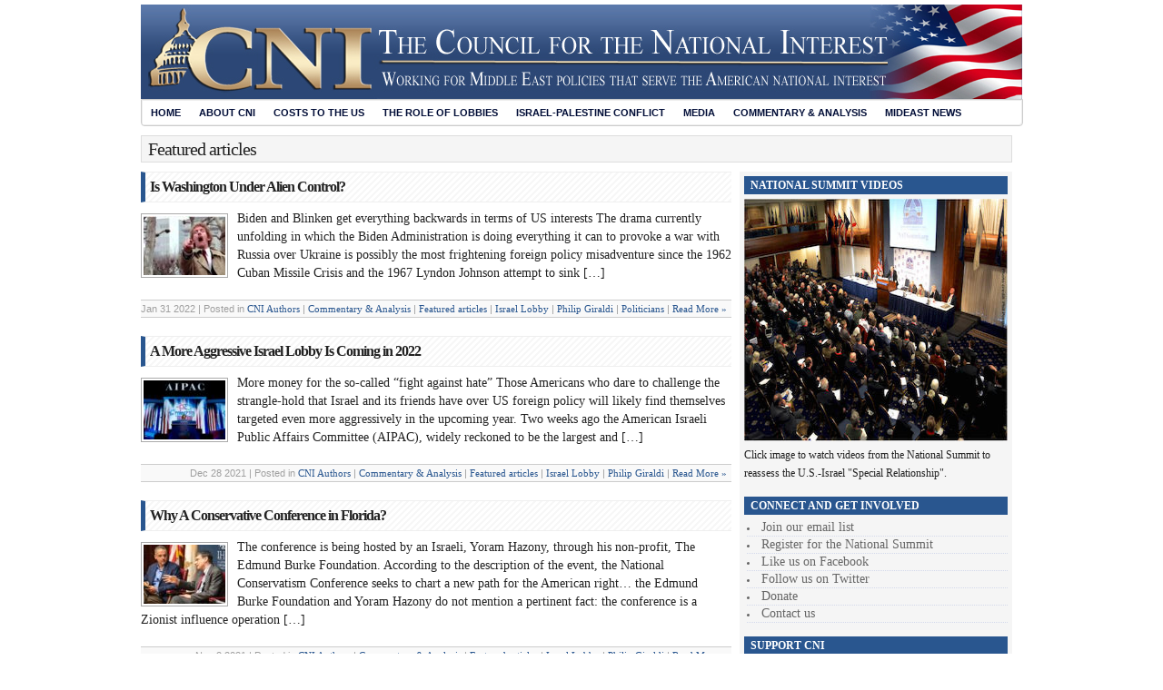

--- FILE ---
content_type: text/html; charset=UTF-8
request_url: https://cnionline.org/category/featured/
body_size: 12686
content:
<!-- This page is cached by the Hummingbird Performance plugin v3.18.1 - https://wordpress.org/plugins/hummingbird-performance/. -->
<!DOCTYPE html PUBLIC "-//W3C//DTD XHTML 1.0 Transitional//EN" "http://www.w3.org/TR/xhtml1/DTD/xhtml1-transitional.dtd">

<html xmlns="http://www.w3.org/1999/xhtml" lang="en-US">

<head profile="http://gmpg.org/xfn/11">
	<link rel="shortcut icon" type="image/x-icon" href="https://cnionline.org/wp-content/themes/Advanced-Newspaper/images/favicon.ico">
    
	<meta http-equiv="Content-Type" content="text/html; charset=UTF-8" />
	<meta name="viewport" content="width=device-width, initial-scale=1">

	<title>

		
		Featured articles | Council for the National Interest | Council for the National Interest
		
		
	</title>

	
	<style type="text/css" media="screen">@import url( https://cnionline.org/wp-content/themes/Advanced-Newspaper-child/style.css );</style>

	<link rel="stylesheet" href="https://cnionline.org/wp-content/themes/Advanced-Newspaper/styles/blue.css" type="text/css" media="screen" />

	<link rel="stylesheet" href="https://cnionline.org/wp-content/themes/Advanced-Newspaper/custom.css" type="text/css" media="screen" />



	<link rel="alternate" type="application/rss+xml" title="RSS 2.0" href="https://cnionline.org/feed/" />	

	<link rel="alternate" type="text/xml" title="RSS .92" href="https://cnionline.org/feed/rss/" />	

	<link rel="alternate" type="application/atom+xml" title="Atom 0.3" href="https://cnionline.org/feed/atom/" />	

	<link rel="pingback" href="https://cnionline.org/xmlrpc.php" />	

		<link rel='archives' title='January 2026' href='https://cnionline.org/2026/01/' />
	<link rel='archives' title='December 2025' href='https://cnionline.org/2025/12/' />
	<link rel='archives' title='November 2025' href='https://cnionline.org/2025/11/' />
	<link rel='archives' title='October 2025' href='https://cnionline.org/2025/10/' />
	<link rel='archives' title='September 2025' href='https://cnionline.org/2025/09/' />
	<link rel='archives' title='August 2025' href='https://cnionline.org/2025/08/' />
	<link rel='archives' title='July 2025' href='https://cnionline.org/2025/07/' />
	<link rel='archives' title='June 2025' href='https://cnionline.org/2025/06/' />
	<link rel='archives' title='May 2025' href='https://cnionline.org/2025/05/' />
	<link rel='archives' title='April 2025' href='https://cnionline.org/2025/04/' />
	<link rel='archives' title='March 2025' href='https://cnionline.org/2025/03/' />
	<link rel='archives' title='February 2025' href='https://cnionline.org/2025/02/' />
	<link rel='archives' title='January 2025' href='https://cnionline.org/2025/01/' />
	<link rel='archives' title='December 2024' href='https://cnionline.org/2024/12/' />
	<link rel='archives' title='November 2024' href='https://cnionline.org/2024/11/' />
	<link rel='archives' title='October 2024' href='https://cnionline.org/2024/10/' />
	<link rel='archives' title='September 2024' href='https://cnionline.org/2024/09/' />
	<link rel='archives' title='August 2024' href='https://cnionline.org/2024/08/' />
	<link rel='archives' title='July 2024' href='https://cnionline.org/2024/07/' />
	<link rel='archives' title='June 2024' href='https://cnionline.org/2024/06/' />
	<link rel='archives' title='May 2024' href='https://cnionline.org/2024/05/' />
	<link rel='archives' title='April 2024' href='https://cnionline.org/2024/04/' />
	<link rel='archives' title='March 2024' href='https://cnionline.org/2024/03/' />
	<link rel='archives' title='February 2024' href='https://cnionline.org/2024/02/' />
	<link rel='archives' title='January 2024' href='https://cnionline.org/2024/01/' />
	<link rel='archives' title='December 2023' href='https://cnionline.org/2023/12/' />
	<link rel='archives' title='November 2023' href='https://cnionline.org/2023/11/' />
	<link rel='archives' title='August 2023' href='https://cnionline.org/2023/08/' />
	<link rel='archives' title='July 2023' href='https://cnionline.org/2023/07/' />
	<link rel='archives' title='June 2023' href='https://cnionline.org/2023/06/' />
	<link rel='archives' title='May 2023' href='https://cnionline.org/2023/05/' />
	<link rel='archives' title='April 2023' href='https://cnionline.org/2023/04/' />
	<link rel='archives' title='March 2023' href='https://cnionline.org/2023/03/' />
	<link rel='archives' title='February 2023' href='https://cnionline.org/2023/02/' />
	<link rel='archives' title='January 2023' href='https://cnionline.org/2023/01/' />
	<link rel='archives' title='December 2022' href='https://cnionline.org/2022/12/' />
	<link rel='archives' title='November 2022' href='https://cnionline.org/2022/11/' />
	<link rel='archives' title='October 2022' href='https://cnionline.org/2022/10/' />
	<link rel='archives' title='September 2022' href='https://cnionline.org/2022/09/' />
	<link rel='archives' title='August 2022' href='https://cnionline.org/2022/08/' />
	<link rel='archives' title='July 2022' href='https://cnionline.org/2022/07/' />
	<link rel='archives' title='June 2022' href='https://cnionline.org/2022/06/' />
	<link rel='archives' title='May 2022' href='https://cnionline.org/2022/05/' />
	<link rel='archives' title='March 2022' href='https://cnionline.org/2022/03/' />
	<link rel='archives' title='February 2022' href='https://cnionline.org/2022/02/' />
	<link rel='archives' title='January 2022' href='https://cnionline.org/2022/01/' />
	<link rel='archives' title='December 2021' href='https://cnionline.org/2021/12/' />
	<link rel='archives' title='November 2021' href='https://cnionline.org/2021/11/' />
	<link rel='archives' title='October 2021' href='https://cnionline.org/2021/10/' />
	<link rel='archives' title='September 2021' href='https://cnionline.org/2021/09/' />
	<link rel='archives' title='August 2021' href='https://cnionline.org/2021/08/' />
	<link rel='archives' title='July 2021' href='https://cnionline.org/2021/07/' />
	<link rel='archives' title='June 2021' href='https://cnionline.org/2021/06/' />
	<link rel='archives' title='May 2021' href='https://cnionline.org/2021/05/' />
	<link rel='archives' title='April 2021' href='https://cnionline.org/2021/04/' />
	<link rel='archives' title='March 2021' href='https://cnionline.org/2021/03/' />
	<link rel='archives' title='February 2021' href='https://cnionline.org/2021/02/' />
	<link rel='archives' title='January 2021' href='https://cnionline.org/2021/01/' />
	<link rel='archives' title='December 2020' href='https://cnionline.org/2020/12/' />
	<link rel='archives' title='November 2020' href='https://cnionline.org/2020/11/' />
	<link rel='archives' title='October 2020' href='https://cnionline.org/2020/10/' />
	<link rel='archives' title='September 2020' href='https://cnionline.org/2020/09/' />
	<link rel='archives' title='August 2020' href='https://cnionline.org/2020/08/' />
	<link rel='archives' title='July 2020' href='https://cnionline.org/2020/07/' />
	<link rel='archives' title='June 2020' href='https://cnionline.org/2020/06/' />
	<link rel='archives' title='May 2020' href='https://cnionline.org/2020/05/' />
	<link rel='archives' title='April 2020' href='https://cnionline.org/2020/04/' />
	<link rel='archives' title='March 2020' href='https://cnionline.org/2020/03/' />
	<link rel='archives' title='February 2020' href='https://cnionline.org/2020/02/' />
	<link rel='archives' title='January 2020' href='https://cnionline.org/2020/01/' />
	<link rel='archives' title='December 2019' href='https://cnionline.org/2019/12/' />
	<link rel='archives' title='November 2019' href='https://cnionline.org/2019/11/' />
	<link rel='archives' title='October 2019' href='https://cnionline.org/2019/10/' />
	<link rel='archives' title='September 2019' href='https://cnionline.org/2019/09/' />
	<link rel='archives' title='August 2019' href='https://cnionline.org/2019/08/' />
	<link rel='archives' title='July 2019' href='https://cnionline.org/2019/07/' />
	<link rel='archives' title='June 2019' href='https://cnionline.org/2019/06/' />
	<link rel='archives' title='May 2019' href='https://cnionline.org/2019/05/' />
	<link rel='archives' title='April 2019' href='https://cnionline.org/2019/04/' />
	<link rel='archives' title='March 2019' href='https://cnionline.org/2019/03/' />
	<link rel='archives' title='February 2019' href='https://cnionline.org/2019/02/' />
	<link rel='archives' title='January 2019' href='https://cnionline.org/2019/01/' />
	<link rel='archives' title='December 2018' href='https://cnionline.org/2018/12/' />
	<link rel='archives' title='November 2018' href='https://cnionline.org/2018/11/' />
	<link rel='archives' title='October 2018' href='https://cnionline.org/2018/10/' />
	<link rel='archives' title='September 2018' href='https://cnionline.org/2018/09/' />
	<link rel='archives' title='August 2018' href='https://cnionline.org/2018/08/' />
	<link rel='archives' title='July 2018' href='https://cnionline.org/2018/07/' />
	<link rel='archives' title='June 2018' href='https://cnionline.org/2018/06/' />
	<link rel='archives' title='May 2018' href='https://cnionline.org/2018/05/' />
	<link rel='archives' title='April 2018' href='https://cnionline.org/2018/04/' />
	<link rel='archives' title='March 2018' href='https://cnionline.org/2018/03/' />
	<link rel='archives' title='April 2017' href='https://cnionline.org/2017/04/' />
	<link rel='archives' title='March 2017' href='https://cnionline.org/2017/03/' />
	<link rel='archives' title='February 2017' href='https://cnionline.org/2017/02/' />
	<link rel='archives' title='January 2017' href='https://cnionline.org/2017/01/' />
	<link rel='archives' title='December 2016' href='https://cnionline.org/2016/12/' />
	<link rel='archives' title='November 2016' href='https://cnionline.org/2016/11/' />
	<link rel='archives' title='October 2016' href='https://cnionline.org/2016/10/' />
	<link rel='archives' title='September 2016' href='https://cnionline.org/2016/09/' />
	<link rel='archives' title='August 2016' href='https://cnionline.org/2016/08/' />
	<link rel='archives' title='June 2016' href='https://cnionline.org/2016/06/' />
	<link rel='archives' title='March 2016' href='https://cnionline.org/2016/03/' />
	<link rel='archives' title='February 2016' href='https://cnionline.org/2016/02/' />
	<link rel='archives' title='January 2016' href='https://cnionline.org/2016/01/' />
	<link rel='archives' title='December 2015' href='https://cnionline.org/2015/12/' />
	<link rel='archives' title='November 2015' href='https://cnionline.org/2015/11/' />
	<link rel='archives' title='October 2015' href='https://cnionline.org/2015/10/' />
	<link rel='archives' title='September 2015' href='https://cnionline.org/2015/09/' />
	<link rel='archives' title='August 2015' href='https://cnionline.org/2015/08/' />
	<link rel='archives' title='July 2015' href='https://cnionline.org/2015/07/' />
	<link rel='archives' title='June 2015' href='https://cnionline.org/2015/06/' />
	<link rel='archives' title='May 2015' href='https://cnionline.org/2015/05/' />
	<link rel='archives' title='April 2015' href='https://cnionline.org/2015/04/' />
	<link rel='archives' title='March 2015' href='https://cnionline.org/2015/03/' />
	<link rel='archives' title='February 2015' href='https://cnionline.org/2015/02/' />
	<link rel='archives' title='January 2015' href='https://cnionline.org/2015/01/' />
	<link rel='archives' title='November 2014' href='https://cnionline.org/2014/11/' />
	<link rel='archives' title='October 2014' href='https://cnionline.org/2014/10/' />
	<link rel='archives' title='September 2014' href='https://cnionline.org/2014/09/' />
	<link rel='archives' title='August 2014' href='https://cnionline.org/2014/08/' />
	<link rel='archives' title='July 2014' href='https://cnionline.org/2014/07/' />
	<link rel='archives' title='June 2014' href='https://cnionline.org/2014/06/' />
	<link rel='archives' title='May 2014' href='https://cnionline.org/2014/05/' />
	<link rel='archives' title='April 2014' href='https://cnionline.org/2014/04/' />
	<link rel='archives' title='March 2014' href='https://cnionline.org/2014/03/' />
	<link rel='archives' title='February 2014' href='https://cnionline.org/2014/02/' />
	<link rel='archives' title='January 2014' href='https://cnionline.org/2014/01/' />
	<link rel='archives' title='November 2013' href='https://cnionline.org/2013/11/' />
	<link rel='archives' title='October 2013' href='https://cnionline.org/2013/10/' />
	<link rel='archives' title='September 2013' href='https://cnionline.org/2013/09/' />
	<link rel='archives' title='November 2012' href='https://cnionline.org/2012/11/' />
	<link rel='archives' title='July 2012' href='https://cnionline.org/2012/07/' />
	<link rel='archives' title='March 2012' href='https://cnionline.org/2012/03/' />
	<link rel='archives' title='January 2011' href='https://cnionline.org/2011/01/' />
	<link rel='archives' title='January 2010' href='https://cnionline.org/2010/01/' />
	<link rel='archives' title='March 2009' href='https://cnionline.org/2009/03/' />
	<link rel='archives' title='January 2009' href='https://cnionline.org/2009/01/' />
	<link rel='archives' title='December 2008' href='https://cnionline.org/2008/12/' />
	<link rel='archives' title='February 2008' href='https://cnionline.org/2008/02/' />
	<link rel='archives' title='September 2002' href='https://cnionline.org/2002/09/' />
	<link rel='archives' title='March 1990' href='https://cnionline.org/1990/03/' />

	<style type='text/css'>Default CSS Comment</style><meta name='robots' content='max-image-preview:large' />
<link rel='dns-prefetch' href='//widgetlogic.org' />
<link rel='dns-prefetch' href='//hb.wpmucdn.com' />
<link href='//hb.wpmucdn.com' rel='preconnect' />
<link rel="alternate" type="application/rss+xml" title="Council for the National Interest &raquo; Featured articles Category Feed" href="https://cnionline.org/category/featured/feed/" />
<style id='wp-img-auto-sizes-contain-inline-css' type='text/css'>
img:is([sizes=auto i],[sizes^="auto," i]){contain-intrinsic-size:3000px 1500px}
/*# sourceURL=wp-img-auto-sizes-contain-inline-css */
</style>
<link rel='stylesheet' id='srp-layout-stylesheet-css' href='https://hb.wpmucdn.com/cnionline.org/f2a23919-0658-4bf6-ae5e-77e0b1a3ddb1.css' type='text/css' media='all' />
<style id='wp-emoji-styles-inline-css' type='text/css'>

	img.wp-smiley, img.emoji {
		display: inline !important;
		border: none !important;
		box-shadow: none !important;
		height: 1em !important;
		width: 1em !important;
		margin: 0 0.07em !important;
		vertical-align: -0.1em !important;
		background: none !important;
		padding: 0 !important;
	}
/*# sourceURL=wp-emoji-styles-inline-css */
</style>
<style id='wp-block-library-inline-css' type='text/css'>
:root{--wp-block-synced-color:#7a00df;--wp-block-synced-color--rgb:122,0,223;--wp-bound-block-color:var(--wp-block-synced-color);--wp-editor-canvas-background:#ddd;--wp-admin-theme-color:#007cba;--wp-admin-theme-color--rgb:0,124,186;--wp-admin-theme-color-darker-10:#006ba1;--wp-admin-theme-color-darker-10--rgb:0,107,160.5;--wp-admin-theme-color-darker-20:#005a87;--wp-admin-theme-color-darker-20--rgb:0,90,135;--wp-admin-border-width-focus:2px}@media (min-resolution:192dpi){:root{--wp-admin-border-width-focus:1.5px}}.wp-element-button{cursor:pointer}:root .has-very-light-gray-background-color{background-color:#eee}:root .has-very-dark-gray-background-color{background-color:#313131}:root .has-very-light-gray-color{color:#eee}:root .has-very-dark-gray-color{color:#313131}:root .has-vivid-green-cyan-to-vivid-cyan-blue-gradient-background{background:linear-gradient(135deg,#00d084,#0693e3)}:root .has-purple-crush-gradient-background{background:linear-gradient(135deg,#34e2e4,#4721fb 50%,#ab1dfe)}:root .has-hazy-dawn-gradient-background{background:linear-gradient(135deg,#faaca8,#dad0ec)}:root .has-subdued-olive-gradient-background{background:linear-gradient(135deg,#fafae1,#67a671)}:root .has-atomic-cream-gradient-background{background:linear-gradient(135deg,#fdd79a,#004a59)}:root .has-nightshade-gradient-background{background:linear-gradient(135deg,#330968,#31cdcf)}:root .has-midnight-gradient-background{background:linear-gradient(135deg,#020381,#2874fc)}:root{--wp--preset--font-size--normal:16px;--wp--preset--font-size--huge:42px}.has-regular-font-size{font-size:1em}.has-larger-font-size{font-size:2.625em}.has-normal-font-size{font-size:var(--wp--preset--font-size--normal)}.has-huge-font-size{font-size:var(--wp--preset--font-size--huge)}.has-text-align-center{text-align:center}.has-text-align-left{text-align:left}.has-text-align-right{text-align:right}.has-fit-text{white-space:nowrap!important}#end-resizable-editor-section{display:none}.aligncenter{clear:both}.items-justified-left{justify-content:flex-start}.items-justified-center{justify-content:center}.items-justified-right{justify-content:flex-end}.items-justified-space-between{justify-content:space-between}.screen-reader-text{border:0;clip-path:inset(50%);height:1px;margin:-1px;overflow:hidden;padding:0;position:absolute;width:1px;word-wrap:normal!important}.screen-reader-text:focus{background-color:#ddd;clip-path:none;color:#444;display:block;font-size:1em;height:auto;left:5px;line-height:normal;padding:15px 23px 14px;text-decoration:none;top:5px;width:auto;z-index:100000}html :where(.has-border-color){border-style:solid}html :where([style*=border-top-color]){border-top-style:solid}html :where([style*=border-right-color]){border-right-style:solid}html :where([style*=border-bottom-color]){border-bottom-style:solid}html :where([style*=border-left-color]){border-left-style:solid}html :where([style*=border-width]){border-style:solid}html :where([style*=border-top-width]){border-top-style:solid}html :where([style*=border-right-width]){border-right-style:solid}html :where([style*=border-bottom-width]){border-bottom-style:solid}html :where([style*=border-left-width]){border-left-style:solid}html :where(img[class*=wp-image-]){height:auto;max-width:100%}:where(figure){margin:0 0 1em}html :where(.is-position-sticky){--wp-admin--admin-bar--position-offset:var(--wp-admin--admin-bar--height,0px)}@media screen and (max-width:600px){html :where(.is-position-sticky){--wp-admin--admin-bar--position-offset:0px}}

/*# sourceURL=wp-block-library-inline-css */
</style><style id='wp-block-heading-inline-css' type='text/css'>
h1:where(.wp-block-heading).has-background,h2:where(.wp-block-heading).has-background,h3:where(.wp-block-heading).has-background,h4:where(.wp-block-heading).has-background,h5:where(.wp-block-heading).has-background,h6:where(.wp-block-heading).has-background{padding:1.25em 2.375em}h1.has-text-align-left[style*=writing-mode]:where([style*=vertical-lr]),h1.has-text-align-right[style*=writing-mode]:where([style*=vertical-rl]),h2.has-text-align-left[style*=writing-mode]:where([style*=vertical-lr]),h2.has-text-align-right[style*=writing-mode]:where([style*=vertical-rl]),h3.has-text-align-left[style*=writing-mode]:where([style*=vertical-lr]),h3.has-text-align-right[style*=writing-mode]:where([style*=vertical-rl]),h4.has-text-align-left[style*=writing-mode]:where([style*=vertical-lr]),h4.has-text-align-right[style*=writing-mode]:where([style*=vertical-rl]),h5.has-text-align-left[style*=writing-mode]:where([style*=vertical-lr]),h5.has-text-align-right[style*=writing-mode]:where([style*=vertical-rl]),h6.has-text-align-left[style*=writing-mode]:where([style*=vertical-lr]),h6.has-text-align-right[style*=writing-mode]:where([style*=vertical-rl]){rotate:180deg}
/*# sourceURL=https://cnionline.org/wp-includes/blocks/heading/style.min.css */
</style>
<style id='wp-block-paragraph-inline-css' type='text/css'>
.is-small-text{font-size:.875em}.is-regular-text{font-size:1em}.is-large-text{font-size:2.25em}.is-larger-text{font-size:3em}.has-drop-cap:not(:focus):first-letter{float:left;font-size:8.4em;font-style:normal;font-weight:100;line-height:.68;margin:.05em .1em 0 0;text-transform:uppercase}body.rtl .has-drop-cap:not(:focus):first-letter{float:none;margin-left:.1em}p.has-drop-cap.has-background{overflow:hidden}:root :where(p.has-background){padding:1.25em 2.375em}:where(p.has-text-color:not(.has-link-color)) a{color:inherit}p.has-text-align-left[style*="writing-mode:vertical-lr"],p.has-text-align-right[style*="writing-mode:vertical-rl"]{rotate:180deg}
/*# sourceURL=https://cnionline.org/wp-includes/blocks/paragraph/style.min.css */
</style>
<style id='global-styles-inline-css' type='text/css'>
:root{--wp--preset--aspect-ratio--square: 1;--wp--preset--aspect-ratio--4-3: 4/3;--wp--preset--aspect-ratio--3-4: 3/4;--wp--preset--aspect-ratio--3-2: 3/2;--wp--preset--aspect-ratio--2-3: 2/3;--wp--preset--aspect-ratio--16-9: 16/9;--wp--preset--aspect-ratio--9-16: 9/16;--wp--preset--color--black: #000000;--wp--preset--color--cyan-bluish-gray: #abb8c3;--wp--preset--color--white: #ffffff;--wp--preset--color--pale-pink: #f78da7;--wp--preset--color--vivid-red: #cf2e2e;--wp--preset--color--luminous-vivid-orange: #ff6900;--wp--preset--color--luminous-vivid-amber: #fcb900;--wp--preset--color--light-green-cyan: #7bdcb5;--wp--preset--color--vivid-green-cyan: #00d084;--wp--preset--color--pale-cyan-blue: #8ed1fc;--wp--preset--color--vivid-cyan-blue: #0693e3;--wp--preset--color--vivid-purple: #9b51e0;--wp--preset--gradient--vivid-cyan-blue-to-vivid-purple: linear-gradient(135deg,rgb(6,147,227) 0%,rgb(155,81,224) 100%);--wp--preset--gradient--light-green-cyan-to-vivid-green-cyan: linear-gradient(135deg,rgb(122,220,180) 0%,rgb(0,208,130) 100%);--wp--preset--gradient--luminous-vivid-amber-to-luminous-vivid-orange: linear-gradient(135deg,rgb(252,185,0) 0%,rgb(255,105,0) 100%);--wp--preset--gradient--luminous-vivid-orange-to-vivid-red: linear-gradient(135deg,rgb(255,105,0) 0%,rgb(207,46,46) 100%);--wp--preset--gradient--very-light-gray-to-cyan-bluish-gray: linear-gradient(135deg,rgb(238,238,238) 0%,rgb(169,184,195) 100%);--wp--preset--gradient--cool-to-warm-spectrum: linear-gradient(135deg,rgb(74,234,220) 0%,rgb(151,120,209) 20%,rgb(207,42,186) 40%,rgb(238,44,130) 60%,rgb(251,105,98) 80%,rgb(254,248,76) 100%);--wp--preset--gradient--blush-light-purple: linear-gradient(135deg,rgb(255,206,236) 0%,rgb(152,150,240) 100%);--wp--preset--gradient--blush-bordeaux: linear-gradient(135deg,rgb(254,205,165) 0%,rgb(254,45,45) 50%,rgb(107,0,62) 100%);--wp--preset--gradient--luminous-dusk: linear-gradient(135deg,rgb(255,203,112) 0%,rgb(199,81,192) 50%,rgb(65,88,208) 100%);--wp--preset--gradient--pale-ocean: linear-gradient(135deg,rgb(255,245,203) 0%,rgb(182,227,212) 50%,rgb(51,167,181) 100%);--wp--preset--gradient--electric-grass: linear-gradient(135deg,rgb(202,248,128) 0%,rgb(113,206,126) 100%);--wp--preset--gradient--midnight: linear-gradient(135deg,rgb(2,3,129) 0%,rgb(40,116,252) 100%);--wp--preset--font-size--small: 13px;--wp--preset--font-size--medium: 20px;--wp--preset--font-size--large: 36px;--wp--preset--font-size--x-large: 42px;--wp--preset--spacing--20: 0.44rem;--wp--preset--spacing--30: 0.67rem;--wp--preset--spacing--40: 1rem;--wp--preset--spacing--50: 1.5rem;--wp--preset--spacing--60: 2.25rem;--wp--preset--spacing--70: 3.38rem;--wp--preset--spacing--80: 5.06rem;--wp--preset--shadow--natural: 6px 6px 9px rgba(0, 0, 0, 0.2);--wp--preset--shadow--deep: 12px 12px 50px rgba(0, 0, 0, 0.4);--wp--preset--shadow--sharp: 6px 6px 0px rgba(0, 0, 0, 0.2);--wp--preset--shadow--outlined: 6px 6px 0px -3px rgb(255, 255, 255), 6px 6px rgb(0, 0, 0);--wp--preset--shadow--crisp: 6px 6px 0px rgb(0, 0, 0);}:where(.is-layout-flex){gap: 0.5em;}:where(.is-layout-grid){gap: 0.5em;}body .is-layout-flex{display: flex;}.is-layout-flex{flex-wrap: wrap;align-items: center;}.is-layout-flex > :is(*, div){margin: 0;}body .is-layout-grid{display: grid;}.is-layout-grid > :is(*, div){margin: 0;}:where(.wp-block-columns.is-layout-flex){gap: 2em;}:where(.wp-block-columns.is-layout-grid){gap: 2em;}:where(.wp-block-post-template.is-layout-flex){gap: 1.25em;}:where(.wp-block-post-template.is-layout-grid){gap: 1.25em;}.has-black-color{color: var(--wp--preset--color--black) !important;}.has-cyan-bluish-gray-color{color: var(--wp--preset--color--cyan-bluish-gray) !important;}.has-white-color{color: var(--wp--preset--color--white) !important;}.has-pale-pink-color{color: var(--wp--preset--color--pale-pink) !important;}.has-vivid-red-color{color: var(--wp--preset--color--vivid-red) !important;}.has-luminous-vivid-orange-color{color: var(--wp--preset--color--luminous-vivid-orange) !important;}.has-luminous-vivid-amber-color{color: var(--wp--preset--color--luminous-vivid-amber) !important;}.has-light-green-cyan-color{color: var(--wp--preset--color--light-green-cyan) !important;}.has-vivid-green-cyan-color{color: var(--wp--preset--color--vivid-green-cyan) !important;}.has-pale-cyan-blue-color{color: var(--wp--preset--color--pale-cyan-blue) !important;}.has-vivid-cyan-blue-color{color: var(--wp--preset--color--vivid-cyan-blue) !important;}.has-vivid-purple-color{color: var(--wp--preset--color--vivid-purple) !important;}.has-black-background-color{background-color: var(--wp--preset--color--black) !important;}.has-cyan-bluish-gray-background-color{background-color: var(--wp--preset--color--cyan-bluish-gray) !important;}.has-white-background-color{background-color: var(--wp--preset--color--white) !important;}.has-pale-pink-background-color{background-color: var(--wp--preset--color--pale-pink) !important;}.has-vivid-red-background-color{background-color: var(--wp--preset--color--vivid-red) !important;}.has-luminous-vivid-orange-background-color{background-color: var(--wp--preset--color--luminous-vivid-orange) !important;}.has-luminous-vivid-amber-background-color{background-color: var(--wp--preset--color--luminous-vivid-amber) !important;}.has-light-green-cyan-background-color{background-color: var(--wp--preset--color--light-green-cyan) !important;}.has-vivid-green-cyan-background-color{background-color: var(--wp--preset--color--vivid-green-cyan) !important;}.has-pale-cyan-blue-background-color{background-color: var(--wp--preset--color--pale-cyan-blue) !important;}.has-vivid-cyan-blue-background-color{background-color: var(--wp--preset--color--vivid-cyan-blue) !important;}.has-vivid-purple-background-color{background-color: var(--wp--preset--color--vivid-purple) !important;}.has-black-border-color{border-color: var(--wp--preset--color--black) !important;}.has-cyan-bluish-gray-border-color{border-color: var(--wp--preset--color--cyan-bluish-gray) !important;}.has-white-border-color{border-color: var(--wp--preset--color--white) !important;}.has-pale-pink-border-color{border-color: var(--wp--preset--color--pale-pink) !important;}.has-vivid-red-border-color{border-color: var(--wp--preset--color--vivid-red) !important;}.has-luminous-vivid-orange-border-color{border-color: var(--wp--preset--color--luminous-vivid-orange) !important;}.has-luminous-vivid-amber-border-color{border-color: var(--wp--preset--color--luminous-vivid-amber) !important;}.has-light-green-cyan-border-color{border-color: var(--wp--preset--color--light-green-cyan) !important;}.has-vivid-green-cyan-border-color{border-color: var(--wp--preset--color--vivid-green-cyan) !important;}.has-pale-cyan-blue-border-color{border-color: var(--wp--preset--color--pale-cyan-blue) !important;}.has-vivid-cyan-blue-border-color{border-color: var(--wp--preset--color--vivid-cyan-blue) !important;}.has-vivid-purple-border-color{border-color: var(--wp--preset--color--vivid-purple) !important;}.has-vivid-cyan-blue-to-vivid-purple-gradient-background{background: var(--wp--preset--gradient--vivid-cyan-blue-to-vivid-purple) !important;}.has-light-green-cyan-to-vivid-green-cyan-gradient-background{background: var(--wp--preset--gradient--light-green-cyan-to-vivid-green-cyan) !important;}.has-luminous-vivid-amber-to-luminous-vivid-orange-gradient-background{background: var(--wp--preset--gradient--luminous-vivid-amber-to-luminous-vivid-orange) !important;}.has-luminous-vivid-orange-to-vivid-red-gradient-background{background: var(--wp--preset--gradient--luminous-vivid-orange-to-vivid-red) !important;}.has-very-light-gray-to-cyan-bluish-gray-gradient-background{background: var(--wp--preset--gradient--very-light-gray-to-cyan-bluish-gray) !important;}.has-cool-to-warm-spectrum-gradient-background{background: var(--wp--preset--gradient--cool-to-warm-spectrum) !important;}.has-blush-light-purple-gradient-background{background: var(--wp--preset--gradient--blush-light-purple) !important;}.has-blush-bordeaux-gradient-background{background: var(--wp--preset--gradient--blush-bordeaux) !important;}.has-luminous-dusk-gradient-background{background: var(--wp--preset--gradient--luminous-dusk) !important;}.has-pale-ocean-gradient-background{background: var(--wp--preset--gradient--pale-ocean) !important;}.has-electric-grass-gradient-background{background: var(--wp--preset--gradient--electric-grass) !important;}.has-midnight-gradient-background{background: var(--wp--preset--gradient--midnight) !important;}.has-small-font-size{font-size: var(--wp--preset--font-size--small) !important;}.has-medium-font-size{font-size: var(--wp--preset--font-size--medium) !important;}.has-large-font-size{font-size: var(--wp--preset--font-size--large) !important;}.has-x-large-font-size{font-size: var(--wp--preset--font-size--x-large) !important;}
/*# sourceURL=global-styles-inline-css */
</style>

<style id='classic-theme-styles-inline-css' type='text/css'>
/*! This file is auto-generated */
.wp-block-button__link{color:#fff;background-color:#32373c;border-radius:9999px;box-shadow:none;text-decoration:none;padding:calc(.667em + 2px) calc(1.333em + 2px);font-size:1.125em}.wp-block-file__button{background:#32373c;color:#fff;text-decoration:none}
/*# sourceURL=/wp-includes/css/classic-themes.min.css */
</style>
<link rel='stylesheet' id='wphb-1-css' href='https://hb.wpmucdn.com/cnionline.org/ddf480dc-9ac2-41c3-9d20-14da6eea2f40.css' type='text/css' media='all' />
<script type="text/javascript" src="https://hb.wpmucdn.com/cnionline.org/4cc64520-26e2-49a8-8865-a352cdf63a92.js" id="wphb-2-js"></script>
<script type="text/javascript" src="https://hb.wpmucdn.com/cnionline.org/3b964362-6517-4919-a742-276cdf3961f6.js" id="wphb-3-js"></script>
<link rel="https://api.w.org/" href="https://cnionline.org/wp-json/" /><link rel="alternate" title="JSON" type="application/json" href="https://cnionline.org/wp-json/wp/v2/categories/17" /><link rel="EditURI" type="application/rsd+xml" title="RSD" href="https://cnionline.org/xmlrpc.php?rsd" />
<meta name="generator" content="WordPress 6.9" />
<!-- SEO meta tags powered by SmartCrawl https://wpmudev.com/project/smartcrawl-wordpress-seo/ -->
<link rel="canonical" href="https://cnionline.org/category/featured/" />
<link rel='next' href='https://cnionline.org/category/featured/page/2/' />
<script type="application/ld+json">{"@context":"https:\/\/schema.org","@graph":[{"@type":"Organization","@id":"https:\/\/cnionline.org\/#schema-publishing-organization","url":"https:\/\/cnionline.org","name":"Council for the National Interest"},{"@type":"WebSite","@id":"https:\/\/cnionline.org\/#schema-website","url":"https:\/\/cnionline.org","name":"Council for the National Interest","encoding":"UTF-8","potentialAction":{"@type":"SearchAction","target":"https:\/\/cnionline.org\/search\/{search_term_string}\/","query-input":"required name=search_term_string"}},{"@type":"CollectionPage","@id":"https:\/\/cnionline.org\/category\/featured\/#schema-webpage","isPartOf":{"@id":"https:\/\/cnionline.org\/#schema-website"},"publisher":{"@id":"https:\/\/cnionline.org\/#schema-publishing-organization"},"url":"https:\/\/cnionline.org\/category\/featured\/","mainEntity":{"@type":"ItemList","itemListElement":[{"@type":"ListItem","position":"1","url":"https:\/\/cnionline.org\/is-washington-under-alien-control\/"},{"@type":"ListItem","position":"2","url":"https:\/\/cnionline.org\/a-more-aggressive-israel-lobby-is-coming-in-2022\/"},{"@type":"ListItem","position":"3","url":"https:\/\/cnionline.org\/why-a-conservative-conference-in-florida\/"},{"@type":"ListItem","position":"4","url":"https:\/\/cnionline.org\/israels-secret-arsenal-its-not-so-secret-anymore\/"},{"@type":"ListItem","position":"5","url":"https:\/\/cnionline.org\/despite-coronavirus-caused-cutbacks-israel-expects-to-get-full-3-8-billion\/"},{"@type":"ListItem","position":"6","url":"https:\/\/cnionline.org\/view-the-frontline-documentary-on-gaza-that-pbs-pulled\/"},{"@type":"ListItem","position":"7","url":"https:\/\/cnionline.org\/israels-fifth-column\/"},{"@type":"ListItem","position":"8","url":"https:\/\/cnionline.org\/why-confronting-israel-is-important\/"},{"@type":"ListItem","position":"9","url":"https:\/\/cnionline.org\/the-true-cost-of-israel-u-s-support-goes-far-beyond-the-official-numbers\/"},{"@type":"ListItem","position":"10","url":"https:\/\/cnionline.org\/is-criticizing-neocon-thuggery-anti-semitism\/"}]}},{"@type":"BreadcrumbList","@id":"https:\/\/cnionline.org\/category\/featured?category_name=featured\/#breadcrumb","itemListElement":[{"@type":"ListItem","position":1,"name":"Home","item":"https:\/\/cnionline.org"},{"@type":"ListItem","position":2,"name":"Archive for Featured articles"}]}]}</script>
<meta property="og:type" content="object" />
<meta property="og:url" content="https://cnionline.org/category/featured/" />
<meta property="og:title" content="Featured articles | Council for the National Interest" />
<meta name="twitter:card" content="summary" />
<meta name="twitter:title" content="Featured articles | Council for the National Interest" />
<!-- /SEO -->
		<style type="text/css" id="wp-custom-css">
			/*make table column widths adjust to be more readable*/
table.wp-list-table.fixed {
   table-layout: auto !important;
}		</style>
		


	
    
   
    


























</head>

<body>







<div id="wrapper">

<div id="top_header">

	<div id="masthead">

		
		<ul id="menu-main-menu" class="menu"><li id="menu-item-100" class="menu-item menu-item-type-custom menu-item-object-custom menu-item-100"><a href="http://www.cnionline.org/">Home</a></li>
<li id="menu-item-30" class="menu-item menu-item-type-post_type menu-item-object-page menu-item-has-children menu-item-30"><a href="https://cnionline.org/whoweare/">About CNI</a>
<ul class="sub-menu">
	<li id="menu-item-454" class="menu-item menu-item-type-post_type menu-item-object-page menu-item-454"><a href="https://cnionline.org/whoweare/">Who we are</a></li>
	<li id="menu-item-516" class="menu-item menu-item-type-taxonomy menu-item-object-category menu-item-516"><a href="https://cnionline.org/category/cniupdates/">Latest News</a></li>
	<li id="menu-item-420" class="menu-item menu-item-type-taxonomy menu-item-object-category menu-item-420"><a href="https://cnionline.org/category/cni/">Articles by CNI authors</a></li>
	<li id="menu-item-226" class="menu-item menu-item-type-post_type menu-item-object-page menu-item-226"><a href="https://cnionline.org/whoweare/donate/">Donate</a></li>
	<li id="menu-item-217" class="menu-item menu-item-type-post_type menu-item-object-page menu-item-217"><a href="https://cnionline.org/whoweare/contact-cni/">Contact Us</a></li>
</ul>
</li>
<li id="menu-item-44" class="menu-item menu-item-type-post_type menu-item-object-page menu-item-has-children menu-item-44"><a href="https://cnionline.org/cost/">Costs to the US</a>
<ul class="sub-menu">
	<li id="menu-item-446" class="menu-item menu-item-type-post_type menu-item-object-page menu-item-446"><a href="https://cnionline.org/cost/">Overview</a></li>
	<li id="menu-item-583" class="menu-item menu-item-type-post_type menu-item-object-page menu-item-583"><a href="https://cnionline.org/cost/aid/">U.S. Aid</a></li>
	<li id="menu-item-205" class="menu-item menu-item-type-post_type menu-item-object-page menu-item-205"><a href="https://cnionline.org/liberty/">Attack on the USS Liberty</a></li>
	<li id="menu-item-206" class="menu-item menu-item-type-post_type menu-item-object-page menu-item-206"><a href="https://cnionline.org/cost/israeli-spying/">Israeli Spying</a></li>
</ul>
</li>
<li id="menu-item-42" class="menu-item menu-item-type-post_type menu-item-object-page menu-item-has-children menu-item-42"><a href="https://cnionline.org/lobby/">The Role of Lobbies</a>
<ul class="sub-menu">
	<li id="menu-item-440" class="menu-item menu-item-type-post_type menu-item-object-page menu-item-440"><a href="https://cnionline.org/lobby/">Israel Lobby: A List</a></li>
	<li id="menu-item-199" class="menu-item menu-item-type-post_type menu-item-object-page menu-item-199"><a href="https://cnionline.org/lobby/the-israel-lobby-in-detail/">Israel Lobby in Detail</a></li>
	<li id="menu-item-597" class="menu-item menu-item-type-post_type menu-item-object-page menu-item-597"><a href="https://cnionline.org/lobby/history-of-us-israel-relations/">History of US-Israel Relations</a></li>
	<li id="menu-item-197" class="menu-item menu-item-type-post_type menu-item-object-page menu-item-197"><a href="https://cnionline.org/lobby/promoting-islamophobia/">Promoting Islamophobia</a></li>
	<li id="menu-item-410" class="menu-item menu-item-type-post_type menu-item-object-page menu-item-410"><a href="https://cnionline.org/lobby/targeting-iran/">Targeting Iran</a></li>
	<li id="menu-item-411" class="menu-item menu-item-type-post_type menu-item-object-page menu-item-411"><a href="https://cnionline.org/lobby/neoconservatives/">Neoconservatives</a></li>
</ul>
</li>
<li id="menu-item-41" class="menu-item menu-item-type-post_type menu-item-object-page menu-item-has-children menu-item-41"><a href="https://cnionline.org/israel-palestine-conflict/">Israel-Palestine Conflict</a>
<ul class="sub-menu">
	<li id="menu-item-469" class="menu-item menu-item-type-post_type menu-item-object-page menu-item-469"><a href="https://cnionline.org/israel-palestine-conflict/">Understanding the Conflict</a></li>
	<li id="menu-item-204" class="menu-item menu-item-type-post_type menu-item-object-page menu-item-204"><a href="https://cnionline.org/israel-palestine-conflict/history-of-the-conflict/">Origin and History</a></li>
	<li id="menu-item-202" class="menu-item menu-item-type-post_type menu-item-object-page menu-item-202"><a href="https://cnionline.org/israel-palestine-conflict/polls-say-dont-take-sides/">Polls Say: Don&#8217;t Take Sides</a></li>
	<li id="menu-item-1034" class="menu-item menu-item-type-post_type menu-item-object-page menu-item-1034"><a href="https://cnionline.org/boycott/">Movement to Boycott Israel</a></li>
	<li id="menu-item-1264" class="menu-item menu-item-type-taxonomy menu-item-object-category menu-item-1264"><a href="https://cnionline.org/category/mideastnews/">News from the Middle East</a></li>
</ul>
</li>
<li id="menu-item-443" class="menu-item menu-item-type-post_type menu-item-object-page menu-item-has-children menu-item-443"><a href="https://cnionline.org/media/">Media</a>
<ul class="sub-menu">
	<li id="menu-item-585" class="menu-item menu-item-type-post_type menu-item-object-page menu-item-585"><a href="https://cnionline.org/media/">Media Distortion</a></li>
	<li id="menu-item-590" class="menu-item menu-item-type-post_type menu-item-object-page menu-item-590"><a href="https://cnionline.org/media/media-report-cards/">Media report cards</a></li>
	<li id="menu-item-591" class="menu-item menu-item-type-taxonomy menu-item-object-category menu-item-591"><a href="https://cnionline.org/category/media/">Articles on censorship</a></li>
	<li id="menu-item-3359" class="menu-item menu-item-type-post_type menu-item-object-page menu-item-has-children menu-item-3359"><a href="https://cnionline.org/media/popular-media-hollywood/">Popular Media / Hollywood</a>
	<ul class="sub-menu">
		<li id="menu-item-3366" class="menu-item menu-item-type-taxonomy menu-item-object-category menu-item-3366"><a href="https://cnionline.org/category/media/popmedia/">Popular Media / Hollywood</a></li>
	</ul>
</li>
</ul>
</li>
<li id="menu-item-419" class="menu-item menu-item-type-taxonomy menu-item-object-category current-menu-ancestor current-menu-parent menu-item-has-children menu-item-419"><a href="https://cnionline.org/category/usnews/">Commentary &#038; Analysis</a>
<ul class="sub-menu">
	<li id="menu-item-580" class="menu-item menu-item-type-taxonomy menu-item-object-category menu-item-580"><a href="https://cnionline.org/category/usnews/">Latest News &#038; Analysis</a></li>
	<li id="menu-item-421" class="menu-item menu-item-type-taxonomy menu-item-object-category current-menu-item menu-item-421"><a href="https://cnionline.org/category/featured/" aria-current="page">Featured Articles</a></li>
	<li id="menu-item-652" class="menu-item menu-item-type-post_type menu-item-object-page menu-item-652"><a href="https://cnionline.org/lobby/legislation/">Recent legislation</a></li>
</ul>
</li>
<li id="menu-item-2040" class="menu-item menu-item-type-post_type menu-item-object-page menu-item-2040"><a href="https://cnionline.org/mideast/">Mideast News</a></li>
</ul>
		
		<!-- social -->

	</div><!-- enf od Masthead --></div>

	<!-- #Header -->

	
			<a href="https://cnionline.org" alt="Council for the National Interest" title="Council for the National Interest"><img src="https://www.cnionline.org/wp-content/uploads/2014/01/banner-recreated.jpg" style="max-width:970px" alt="Council for the National Interest" /></a>

	
	<!-- // header -->

	

	<div class="clear"></div>		

	<div id="navpages">
				
			<ul id="menu-main-menu-1" class="menu"><li class="menu-item menu-item-type-custom menu-item-object-custom menu-item-100"><a href="http://www.cnionline.org/">Home</a></li>
<li class="menu-item menu-item-type-post_type menu-item-object-page menu-item-has-children menu-item-30"><a href="https://cnionline.org/whoweare/">About CNI</a>
<ul class="sub-menu">
	<li class="menu-item menu-item-type-post_type menu-item-object-page menu-item-454"><a href="https://cnionline.org/whoweare/">Who we are</a></li>
	<li class="menu-item menu-item-type-taxonomy menu-item-object-category menu-item-516"><a href="https://cnionline.org/category/cniupdates/">Latest News</a></li>
	<li class="menu-item menu-item-type-taxonomy menu-item-object-category menu-item-420"><a href="https://cnionline.org/category/cni/">Articles by CNI authors</a></li>
	<li class="menu-item menu-item-type-post_type menu-item-object-page menu-item-226"><a href="https://cnionline.org/whoweare/donate/">Donate</a></li>
	<li class="menu-item menu-item-type-post_type menu-item-object-page menu-item-217"><a href="https://cnionline.org/whoweare/contact-cni/">Contact Us</a></li>
</ul>
</li>
<li class="menu-item menu-item-type-post_type menu-item-object-page menu-item-has-children menu-item-44"><a href="https://cnionline.org/cost/">Costs to the US</a>
<ul class="sub-menu">
	<li class="menu-item menu-item-type-post_type menu-item-object-page menu-item-446"><a href="https://cnionline.org/cost/">Overview</a></li>
	<li class="menu-item menu-item-type-post_type menu-item-object-page menu-item-583"><a href="https://cnionline.org/cost/aid/">U.S. Aid</a></li>
	<li class="menu-item menu-item-type-post_type menu-item-object-page menu-item-205"><a href="https://cnionline.org/liberty/">Attack on the USS Liberty</a></li>
	<li class="menu-item menu-item-type-post_type menu-item-object-page menu-item-206"><a href="https://cnionline.org/cost/israeli-spying/">Israeli Spying</a></li>
</ul>
</li>
<li class="menu-item menu-item-type-post_type menu-item-object-page menu-item-has-children menu-item-42"><a href="https://cnionline.org/lobby/">The Role of Lobbies</a>
<ul class="sub-menu">
	<li class="menu-item menu-item-type-post_type menu-item-object-page menu-item-440"><a href="https://cnionline.org/lobby/">Israel Lobby: A List</a></li>
	<li class="menu-item menu-item-type-post_type menu-item-object-page menu-item-199"><a href="https://cnionline.org/lobby/the-israel-lobby-in-detail/">Israel Lobby in Detail</a></li>
	<li class="menu-item menu-item-type-post_type menu-item-object-page menu-item-597"><a href="https://cnionline.org/lobby/history-of-us-israel-relations/">History of US-Israel Relations</a></li>
	<li class="menu-item menu-item-type-post_type menu-item-object-page menu-item-197"><a href="https://cnionline.org/lobby/promoting-islamophobia/">Promoting Islamophobia</a></li>
	<li class="menu-item menu-item-type-post_type menu-item-object-page menu-item-410"><a href="https://cnionline.org/lobby/targeting-iran/">Targeting Iran</a></li>
	<li class="menu-item menu-item-type-post_type menu-item-object-page menu-item-411"><a href="https://cnionline.org/lobby/neoconservatives/">Neoconservatives</a></li>
</ul>
</li>
<li class="menu-item menu-item-type-post_type menu-item-object-page menu-item-has-children menu-item-41"><a href="https://cnionline.org/israel-palestine-conflict/">Israel-Palestine Conflict</a>
<ul class="sub-menu">
	<li class="menu-item menu-item-type-post_type menu-item-object-page menu-item-469"><a href="https://cnionline.org/israel-palestine-conflict/">Understanding the Conflict</a></li>
	<li class="menu-item menu-item-type-post_type menu-item-object-page menu-item-204"><a href="https://cnionline.org/israel-palestine-conflict/history-of-the-conflict/">Origin and History</a></li>
	<li class="menu-item menu-item-type-post_type menu-item-object-page menu-item-202"><a href="https://cnionline.org/israel-palestine-conflict/polls-say-dont-take-sides/">Polls Say: Don&#8217;t Take Sides</a></li>
	<li class="menu-item menu-item-type-post_type menu-item-object-page menu-item-1034"><a href="https://cnionline.org/boycott/">Movement to Boycott Israel</a></li>
	<li class="menu-item menu-item-type-taxonomy menu-item-object-category menu-item-1264"><a href="https://cnionline.org/category/mideastnews/">News from the Middle East</a></li>
</ul>
</li>
<li class="menu-item menu-item-type-post_type menu-item-object-page menu-item-has-children menu-item-443"><a href="https://cnionline.org/media/">Media</a>
<ul class="sub-menu">
	<li class="menu-item menu-item-type-post_type menu-item-object-page menu-item-585"><a href="https://cnionline.org/media/">Media Distortion</a></li>
	<li class="menu-item menu-item-type-post_type menu-item-object-page menu-item-590"><a href="https://cnionline.org/media/media-report-cards/">Media report cards</a></li>
	<li class="menu-item menu-item-type-taxonomy menu-item-object-category menu-item-591"><a href="https://cnionline.org/category/media/">Articles on censorship</a></li>
	<li class="menu-item menu-item-type-post_type menu-item-object-page menu-item-has-children menu-item-3359"><a href="https://cnionline.org/media/popular-media-hollywood/">Popular Media / Hollywood</a>
	<ul class="sub-menu">
		<li class="menu-item menu-item-type-taxonomy menu-item-object-category menu-item-3366"><a href="https://cnionline.org/category/media/popmedia/">Popular Media / Hollywood</a></li>
	</ul>
</li>
</ul>
</li>
<li class="menu-item menu-item-type-taxonomy menu-item-object-category current-menu-ancestor current-menu-parent menu-item-has-children menu-item-419"><a href="https://cnionline.org/category/usnews/">Commentary &#038; Analysis</a>
<ul class="sub-menu">
	<li class="menu-item menu-item-type-taxonomy menu-item-object-category menu-item-580"><a href="https://cnionline.org/category/usnews/">Latest News &#038; Analysis</a></li>
	<li class="menu-item menu-item-type-taxonomy menu-item-object-category current-menu-item menu-item-421"><a href="https://cnionline.org/category/featured/" aria-current="page">Featured Articles</a></li>
	<li class="menu-item menu-item-type-post_type menu-item-object-page menu-item-652"><a href="https://cnionline.org/lobby/legislation/">Recent legislation</a></li>
</ul>
</li>
<li class="menu-item menu-item-type-post_type menu-item-object-page menu-item-2040"><a href="https://cnionline.org/mideast/">Mideast News</a></li>
</ul>
		
		<div class="clear"></div>

	</div>

	

<div class="clear"></div>
<div id="innerContent">
		<div id="bcrum">		
								
			<span class="locationBC">Featured articles</span>
		
					
	</div>
	
	<div id="innerLeft">
		


	<div class="post">

		<h2 class="archiveTitle"><a href="https://cnionline.org/is-washington-under-alien-control/" title="Is Washington Under Alien Control?" rel="bookmark">Is Washington Under Alien Control?</a></h2>



		
			<a href="https://cnionline.org/is-washington-under-alien-control/"><img width="90" height="65" src="https://cnionline.org/wp-content/uploads/2022/01/Puppet-Masters-600x316-1-90x65.jpg" class="alignleft wp-post-image" alt="" decoding="async" srcset="https://cnionline.org/wp-content/uploads/2022/01/Puppet-Masters-600x316-1-90x65.jpg 90w, https://cnionline.org/wp-content/uploads/2022/01/Puppet-Masters-600x316-1-50x35.jpg 50w" sizes="(max-width: 90px) 100vw, 90px" /></a><p>Biden and Blinken get everything backwards in terms of US interests The drama currently unfolding in which the Biden Administration is doing everything it can to provoke a war with Russia over Ukraine is possibly the most frightening foreign policy misadventure since the 1962 Cuban Missile Crisis and the 1967 Lyndon Johnson attempt to sink [&hellip;]</p>

				

		<div class="postinfo">

			Jan 31 2022 | Posted in <a href="https://cnionline.org/category/cni/" rel="category tag">CNI Authors</a> | <a href="https://cnionline.org/category/usnews/" rel="category tag">Commentary &amp; Analysis</a> | <a href="https://cnionline.org/category/featured/" rel="category tag">Featured articles</a> | <a href="https://cnionline.org/category/thelobby/" rel="category tag">Israel Lobby</a> | <a href="https://cnionline.org/category/cni/giraldi/" rel="category tag">Philip Giraldi</a> | <a href="https://cnionline.org/category/thelobby/politicians/" rel="category tag">Politicians</a> | <a href="https://cnionline.org/is-washington-under-alien-control/" rel="bookmark">Read More &raquo;</a>

		</div>

	</div>




	<div class="post">

		<h2 class="archiveTitle"><a href="https://cnionline.org/a-more-aggressive-israel-lobby-is-coming-in-2022/" title="A More Aggressive Israel Lobby Is Coming in 2022" rel="bookmark">A More Aggressive Israel Lobby Is Coming in 2022</a></h2>



		
			<a href="https://cnionline.org/a-more-aggressive-israel-lobby-is-coming-in-2022/"><img width="90" height="65" src="https://cnionline.org/wp-content/uploads/2021/12/Aipac-Pelosi-600x381-1-90x65.jpg" class="alignleft wp-post-image" alt="" decoding="async" srcset="https://cnionline.org/wp-content/uploads/2021/12/Aipac-Pelosi-600x381-1-90x65.jpg 90w, https://cnionline.org/wp-content/uploads/2021/12/Aipac-Pelosi-600x381-1-50x35.jpg 50w" sizes="(max-width: 90px) 100vw, 90px" /></a><p>More money for the so-called “fight against hate” Those Americans who dare to challenge the strangle-hold that Israel and its friends have over US foreign policy will likely find themselves targeted even more aggressively in the upcoming year. Two weeks ago the American Israeli Public Affairs Committee (AIPAC), widely reckoned to be the largest and [&hellip;]</p>

				

		<div class="postinfo">

			Dec 28 2021 | Posted in <a href="https://cnionline.org/category/cni/" rel="category tag">CNI Authors</a> | <a href="https://cnionline.org/category/usnews/" rel="category tag">Commentary &amp; Analysis</a> | <a href="https://cnionline.org/category/featured/" rel="category tag">Featured articles</a> | <a href="https://cnionline.org/category/thelobby/" rel="category tag">Israel Lobby</a> | <a href="https://cnionline.org/category/cni/giraldi/" rel="category tag">Philip Giraldi</a> | <a href="https://cnionline.org/a-more-aggressive-israel-lobby-is-coming-in-2022/" rel="bookmark">Read More &raquo;</a>

		</div>

	</div>




	<div class="post">

		<h2 class="archiveTitle"><a href="https://cnionline.org/why-a-conservative-conference-in-florida/" title="Why A Conservative Conference in Florida?" rel="bookmark">Why A Conservative Conference in Florida?</a></h2>



		
			<a href="https://cnionline.org/why-a-conservative-conference-in-florida/"><img width="90" height="65" src="https://cnionline.org/wp-content/uploads/2021/11/Hazony-600x391-1-90x65.jpg" class="alignleft wp-post-image" alt="" decoding="async" srcset="https://cnionline.org/wp-content/uploads/2021/11/Hazony-600x391-1-90x65.jpg 90w, https://cnionline.org/wp-content/uploads/2021/11/Hazony-600x391-1-50x35.jpg 50w" sizes="(max-width: 90px) 100vw, 90px" /></a><p>The conference is being hosted by an Israeli, Yoram Hazony, through his non-profit,&nbsp;The Edmund Burke Foundation. According to the description of the event, the&nbsp;National Conservatism Conference&nbsp;seeks to chart a new path for the American right… the Edmund Burke Foundation and Yoram Hazony do not mention a pertinent fact: the conference is a Zionist influence operation [&hellip;]</p>

				

		<div class="postinfo">

			Nov 2 2021 | Posted in <a href="https://cnionline.org/category/cni/" rel="category tag">CNI Authors</a> | <a href="https://cnionline.org/category/usnews/" rel="category tag">Commentary &amp; Analysis</a> | <a href="https://cnionline.org/category/featured/" rel="category tag">Featured articles</a> | <a href="https://cnionline.org/category/thelobby/" rel="category tag">Israel Lobby</a> | <a href="https://cnionline.org/category/cni/giraldi/" rel="category tag">Philip Giraldi</a> | <a href="https://cnionline.org/why-a-conservative-conference-in-florida/" rel="bookmark">Read More &raquo;</a>

		</div>

	</div>




	<div class="post">

		<h2 class="archiveTitle"><a href="https://cnionline.org/israels-secret-arsenal-its-not-so-secret-anymore/" title="Israel’s Secret Arsenal: It’s Not So Secret Anymore" rel="bookmark">Israel’s Secret Arsenal: It’s Not So Secret Anymore</a></h2>



		
			<a href="https://cnionline.org/israels-secret-arsenal-its-not-so-secret-anymore/"><img width="90" height="65" src="https://cnionline.org/wp-content/uploads/2022/02/arnon_milchan_steven_spielberg-90x65.jpeg" class="alignleft wp-post-image" alt="" decoding="async" loading="lazy" srcset="https://cnionline.org/wp-content/uploads/2022/02/arnon_milchan_steven_spielberg-90x65.jpeg 90w, https://cnionline.org/wp-content/uploads/2022/02/arnon_milchan_steven_spielberg-50x35.jpeg 50w" sizes="auto, (max-width: 90px) 100vw, 90px" /></a><p>FEW AMERICANS ARE AWARE of the fact that no U.S. government official, to include congressmen, can in any way mention or discuss Israel’s nuclear arsenal, which is estimated by some observers to consist of as many as 200 tactical nuclear weapons which can be delivered on target by air, land or sea.</p>

				

		<div class="postinfo">

			Aug 20 2021 | Posted in <a href="https://cnionline.org/category/cni/" rel="category tag">CNI Authors</a> | <a href="https://cnionline.org/category/usnews/" rel="category tag">Commentary &amp; Analysis</a> | <a href="https://cnionline.org/category/featured/" rel="category tag">Featured articles</a> | <a href="https://cnionline.org/category/thelobby/" rel="category tag">Israel Lobby</a> | <a href="https://cnionline.org/category/main/" rel="category tag">Main</a> | <a href="https://cnionline.org/category/cni/giraldi/" rel="category tag">Philip Giraldi</a> | <a href="https://cnionline.org/israels-secret-arsenal-its-not-so-secret-anymore/" rel="bookmark">Read More &raquo;</a>

		</div>

	</div>




	<div class="post">

		<h2 class="archiveTitle"><a href="https://cnionline.org/despite-coronavirus-caused-cutbacks-israel-expects-to-get-full-3-8-billion/" title="Despite coronavirus-caused cutbacks, Israel expects to get full $3.8 billion" rel="bookmark">Despite coronavirus-caused cutbacks, Israel expects to get full $3.8 billion</a></h2>



		
			<a href="https://cnionline.org/despite-coronavirus-caused-cutbacks-israel-expects-to-get-full-3-8-billion/"><img width="90" height="65" src="https://cnionline.org/wp-content/uploads/2020/04/Millionaire.Shutterstock.Israelis-90x65.jpg" class="alignleft wp-post-image" alt="" decoding="async" loading="lazy" srcset="https://cnionline.org/wp-content/uploads/2020/04/Millionaire.Shutterstock.Israelis-90x65.jpg 90w, https://cnionline.org/wp-content/uploads/2020/04/Millionaire.Shutterstock.Israelis-50x35.jpg 50w" sizes="auto, (max-width: 90px) 100vw, 90px" /></a><p>Despite 26 million Americans out of work, and millions more impacted by coronavirus cutbacks, experts expect that Israel will get its full massive aid package. Administration official says Israelis don&#8217;t have to worry &#8220;even if there is a depression&#8221; – and even though the aid is damaging to Americans&#8230;</p>

				

		<div class="postinfo">

			Apr 24 2020 | Posted in <a href="https://cnionline.org/category/cni/weir/" rel="category tag">Alison Weir</a> | <a href="https://cnionline.org/category/usnews/" rel="category tag">Commentary &amp; Analysis</a> | <a href="https://cnionline.org/category/costs/" rel="category tag">Costs to the U.S.</a> | <a href="https://cnionline.org/category/featured/" rel="category tag">Featured articles</a> | <a href="https://cnionline.org/category/thelobby/" rel="category tag">Israel Lobby</a> | <a href="https://cnionline.org/category/legislation/" rel="category tag">Recent Legislation</a> | <a href="https://cnionline.org/despite-coronavirus-caused-cutbacks-israel-expects-to-get-full-3-8-billion/" rel="bookmark">Read More &raquo;</a>

		</div>

	</div>




	<div class="post">

		<h2 class="archiveTitle"><a href="https://cnionline.org/view-the-frontline-documentary-on-gaza-that-pbs-pulled/" title="View the Frontline Documentary on Gaza that PBS pulled" rel="bookmark">View the Frontline Documentary on Gaza that PBS pulled</a></h2>



		
			<a href="https://cnionline.org/view-the-frontline-documentary-on-gaza-that-pbs-pulled/"><img width="90" height="65" src="https://cnionline.org/wp-content/uploads/2019/05/Gaza.May-14-2018-90x65.jpg" class="alignleft wp-post-image" alt="" decoding="async" loading="lazy" srcset="https://cnionline.org/wp-content/uploads/2019/05/Gaza.May-14-2018-90x65.jpg 90w, https://cnionline.org/wp-content/uploads/2019/05/Gaza.May-14-2018-50x35.jpg 50w" sizes="auto, (max-width: 90px) 100vw, 90px" /></a><p>By Alison Weir PBS stations around the U.S. were scheduled to show a riveting new Frontline documentary, &#8220;One Day in Gaza,&#8221; but at the last minute PBS pulled it.&nbsp; The film is missing important context about the issue, but it includes footage that Americans, as Israel&#8217;s top funders, should see – including a young, unarmed [&hellip;]</p>

				

		<div class="postinfo">

			May 23 2019 | Posted in <a href="https://cnionline.org/category/cni/weir/" rel="category tag">Alison Weir</a> | <a href="https://cnionline.org/category/usnews/" rel="category tag">Commentary &amp; Analysis</a> | <a href="https://cnionline.org/category/featured/" rel="category tag">Featured articles</a> | <a href="https://cnionline.org/category/media/" rel="category tag">Media distortion</a> | <a href="https://cnionline.org/category/cniupdates/" rel="category tag">The latest from CNI</a> | <a href="https://cnionline.org/view-the-frontline-documentary-on-gaza-that-pbs-pulled/" rel="bookmark">Read More &raquo;</a>

		</div>

	</div>




	<div class="post">

		<h2 class="archiveTitle"><a href="https://cnionline.org/israels-fifth-column/" title="Israel&#8217;s Fifth Column" rel="bookmark">Israel&#8217;s Fifth Column</a></h2>



		
			<a href="https://cnionline.org/israels-fifth-column/"><img width="90" height="65" src="https://cnionline.org/wp-content/uploads/2018/09/Friedman-600x393Fifth-Column-90x65.jpg" class="alignleft wp-post-image" alt="" decoding="async" loading="lazy" srcset="https://cnionline.org/wp-content/uploads/2018/09/Friedman-600x393Fifth-Column-90x65.jpg 90w, https://cnionline.org/wp-content/uploads/2018/09/Friedman-600x393Fifth-Column-50x35.jpg 50w" sizes="auto, (max-width: 90px) 100vw, 90px" /></a><p>Exercising control from inside the government By Philip Giraldi Referring to Israel during an interview in August 1983, U.S. Navy Admiral and former head of the Joint Chiefs of Staff Thomas Moorer&nbsp;said&nbsp;“I’ve never seen a President — I don’t care who he is — stand up to them. It just boggles the mind. They always [&hellip;]</p>

				

		<div class="postinfo">

			Sep 4 2018 | Posted in <a href="https://cnionline.org/category/cni/" rel="category tag">CNI Authors</a> | <a href="https://cnionline.org/category/usnews/" rel="category tag">Commentary &amp; Analysis</a> | <a href="https://cnionline.org/category/costs/" rel="category tag">Costs to the U.S.</a> | <a href="https://cnionline.org/category/featured/" rel="category tag">Featured articles</a> | <a href="https://cnionline.org/category/thelobby/" rel="category tag">Israel Lobby</a> | <a href="https://cnionline.org/category/cni/giraldi/" rel="category tag">Philip Giraldi</a> | <a href="https://cnionline.org/israels-fifth-column/" rel="bookmark">Read More &raquo;</a>

		</div>

	</div>




	<div class="post">

		<h2 class="archiveTitle"><a href="https://cnionline.org/why-confronting-israel-is-important/" title="Why Confronting Israel Is Important" rel="bookmark">Why Confronting Israel Is Important</a></h2>



		
			<a href="https://cnionline.org/why-confronting-israel-is-important/"><img width="90" height="65" src="https://cnionline.org/wp-content/uploads/2018/08/netanyahu-congress-600x449-90x65.jpg" class="alignleft wp-post-image" alt="" decoding="async" loading="lazy" srcset="https://cnionline.org/wp-content/uploads/2018/08/netanyahu-congress-600x449-90x65.jpg 90w, https://cnionline.org/wp-content/uploads/2018/08/netanyahu-congress-600x449-50x35.jpg 50w" sizes="auto, (max-width: 90px) 100vw, 90px" /></a><p>The Jewish state is no friend By Philip Giraldi I am often asked why I have this “thing” about Israel, with friends suggesting that I would be much more respected as a pundit if I were to instead concentrate on national security and political corruption. The problem with that formulation is that the so-called “special [&hellip;]</p>

				

		<div class="postinfo">

			Aug 15 2018 | Posted in <a href="https://cnionline.org/category/cni/" rel="category tag">CNI Authors</a> | <a href="https://cnionline.org/category/usnews/" rel="category tag">Commentary &amp; Analysis</a> | <a href="https://cnionline.org/category/costs/" rel="category tag">Costs to the U.S.</a> | <a href="https://cnionline.org/category/featured/" rel="category tag">Featured articles</a> | <a href="https://cnionline.org/category/thelobby/" rel="category tag">Israel Lobby</a> | <a href="https://cnionline.org/category/cni/giraldi/" rel="category tag">Philip Giraldi</a> | <a href="https://cnionline.org/category/cniupdates/" rel="category tag">The latest from CNI</a> | <a href="https://cnionline.org/why-confronting-israel-is-important/" rel="bookmark">Read More &raquo;</a>

		</div>

	</div>




	<div class="post">

		<h2 class="archiveTitle"><a href="https://cnionline.org/the-true-cost-of-israel-u-s-support-goes-far-beyond-the-official-numbers/" title="The True Cost of Israel: U.S. support goes far beyond the official numbers" rel="bookmark">The True Cost of Israel: U.S. support goes far beyond the official numbers</a></h2>



		
			<a href="https://cnionline.org/the-true-cost-of-israel-u-s-support-goes-far-beyond-the-official-numbers/"><img width="90" height="65" src="https://cnionline.org/wp-content/uploads/2017/04/US-Israel-flag-90x65.jpg" class="alignleft wp-post-image" alt="" decoding="async" loading="lazy" srcset="https://cnionline.org/wp-content/uploads/2017/04/US-Israel-flag-90x65.jpg 90w, https://cnionline.org/wp-content/uploads/2017/04/US-Israel-flag-50x35.jpg 50w" sizes="auto, (max-width: 90px) 100vw, 90px" /></a><p>&#8230;In 1992, the AIPAC President&nbsp;bragged how he “got almost a billion dollars in other goodies [for Israel] that people don’t even know about.” In 2012, Israel’s former commander-in-chief&nbsp;said&nbsp;that between 2009 and 2012 American taxpayers had paid for more of his country’s defense budget than had Israeli taxpayers&#8230;. By Philip Giraldi The American Israel Public Affairs [&hellip;]</p>

				

		<div class="postinfo">

			Apr 14 2017 | Posted in <a href="https://cnionline.org/category/usnews/" rel="category tag">Commentary &amp; Analysis</a> | <a href="https://cnionline.org/category/costs/" rel="category tag">Costs to the U.S.</a> | <a href="https://cnionline.org/category/featured/" rel="category tag">Featured articles</a> | <a href="https://cnionline.org/category/thelobby/" rel="category tag">Israel Lobby</a> | <a href="https://cnionline.org/category/cni/giraldi/" rel="category tag">Philip Giraldi</a> | <a href="https://cnionline.org/category/cniupdates/" rel="category tag">The latest from CNI</a> | <a href="https://cnionline.org/the-true-cost-of-israel-u-s-support-goes-far-beyond-the-official-numbers/" rel="bookmark">Read More &raquo;</a>

		</div>

	</div>




	<div class="post">

		<h2 class="archiveTitle"><a href="https://cnionline.org/is-criticizing-neocon-thuggery-anti-semitism/" title="Is Criticizing neocon thuggery anti-Semitism?" rel="bookmark">Is Criticizing neocon thuggery anti-Semitism?</a></h2>



		
			<a href="https://cnionline.org/is-criticizing-neocon-thuggery-anti-semitism/"><img width="90" height="65" src="https://cnionline.org/wp-content/uploads/2016/08/Neocons-90x65.jpg" class="alignleft wp-post-image" alt="" decoding="async" loading="lazy" srcset="https://cnionline.org/wp-content/uploads/2016/08/Neocons-90x65.jpg 90w, https://cnionline.org/wp-content/uploads/2016/08/Neocons-50x35.jpg 50w" sizes="auto, (max-width: 90px) 100vw, 90px" /></a><p>Max Boot networked his way up the neocon ladder. He was a member of the neocon Project for a New American Century and now sits on the heavily neocon Council on Foreign Relations. He&nbsp;never served in the U.S. military but likes war &nbsp;–&nbsp;he co-authored “5 Reasons to Intervene in Syria Now.” He is a reliable [&hellip;]</p>

				

		<div class="postinfo">

			Mar 22 2017 | Posted in <a href="https://cnionline.org/category/cni/" rel="category tag">CNI Authors</a> | <a href="https://cnionline.org/category/usnews/" rel="category tag">Commentary &amp; Analysis</a> | <a href="https://cnionline.org/category/costs/" rel="category tag">Costs to the U.S.</a> | <a href="https://cnionline.org/category/featured/" rel="category tag">Featured articles</a> | <a href="https://cnionline.org/category/thelobby/" rel="category tag">Israel Lobby</a> | <a href="https://cnionline.org/category/neoconservatives/" rel="category tag">Neoconservatives</a> | <a href="https://cnionline.org/category/cni/giraldi/" rel="category tag">Philip Giraldi</a> | <a href="https://cnionline.org/category/cniupdates/" rel="category tag">The latest from CNI</a> | <a href="https://cnionline.org/is-criticizing-neocon-thuggery-anti-semitism/" rel="bookmark">Read More &raquo;</a>

		</div>

	</div>

			
		<div class="navigation">
			<a href="https://cnionline.org/category/featured/page/2/" >Next Page &raquo;</a>		</div>
	</div>
	
	<div id="wideSidebar">
	
	<div id="widget_sp_image-11" class="widget wideSidebarWidget widget_sp_image"><h3 class="widgetbgTitle">National Summit Videos</h3><a href="https://ifamericansknew.org/us_ints/summit-videos.html" target="_blank" class="widget_sp_image-image-link" title="National Summit Videos"><img width="400" height="267" alt="Watch videos from the Nation Summit!" class="attachment-full" style="max-width: 100%;" srcset="https://cnionline.org/wp-content/uploads/2014/06/balcony_shot.jpg 400w, https://cnionline.org/wp-content/uploads/2014/06/balcony_shot-300x200.jpg 300w, https://cnionline.org/wp-content/uploads/2014/06/balcony_shot-75x50.jpg 75w, https://cnionline.org/wp-content/uploads/2014/06/balcony_shot-120x80.jpg 120w" sizes="(max-width: 400px) 100vw, 400px" src="https://cnionline.org/wp-content/uploads/2014/06/balcony_shot.jpg" /></a><div class="widget_sp_image-description" ><p>Click image to watch videos from the National Summit to reassess the U.S.-Israel "Special Relationship".</p>
</div></div><div id="nav_menu-9" class="widget wideSidebarWidget widget_nav_menu"><h3 class="widgetbgTitle">Connect and get involved</h3><div class="menu-connect-and-get-involved-container"><ul id="menu-connect-and-get-involved" class="menu"><li id="menu-item-775" class="menu-item menu-item-type-custom menu-item-object-custom menu-item-775"><a href="http://org.salsalabs.com/o/586/signup_page/signup">Join our email list</a></li>
<li id="menu-item-482" class="menu-item menu-item-type-custom menu-item-object-custom menu-item-482"><a href="http://natsummit.org">Register for the National Summit</a></li>
<li id="menu-item-481" class="menu-item menu-item-type-custom menu-item-object-custom menu-item-481"><a href="https://www.facebook.com/councilforthenationalinterest">Like us on Facebook</a></li>
<li id="menu-item-480" class="menu-item menu-item-type-custom menu-item-object-custom menu-item-480"><a href="http://https://twitter.com/fixMidEpolicy">Follow us on Twitter</a></li>
<li id="menu-item-491" class="menu-item menu-item-type-custom menu-item-object-custom menu-item-491"><a href="https://org.salsalabs.com/o/586/donate_page/donate">Donate</a></li>
<li id="menu-item-479" class="menu-item menu-item-type-post_type menu-item-object-page menu-item-479"><a href="https://cnionline.org/whoweare/contact-cni/">Contact us</a></li>
</ul></div></div><div id="paypal_donations-3" class="widget wideSidebarWidget widget_paypal_donations"><h3 class="widgetbgTitle">Support CNI</h3><!-- Begin PayPal Donations by https://www.tipsandtricks-hq.com/paypal-donations-widgets-plugin -->

<form action="https://www.paypal.com/cgi-bin/webscr" method="post">
    <div class="paypal-donations">
        <input type="hidden" name="cmd" value="_donations" />
        <input type="hidden" name="bn" value="TipsandTricks_SP" />
        <input type="hidden" name="business" value="inform@cnionline.org" />
        <input type="hidden" name="rm" value="0" />
        <input type="hidden" name="currency_code" value="USD" />
        <input type="image" style="cursor: pointer;" src="https://www.paypalobjects.com/en_US/i/btn/btn_donate_SM.gif" name="submit" alt="PayPal - The safer, easier way to pay online." />
        <img alt="" src="https://www.paypalobjects.com/en_US/i/scr/pixel.gif" width="1" height="1" />
    </div>
</form>
<!-- End PayPal Donations -->
</div>	
</div>
	<div class="clear"></div>
</div><!-- Enf of innerContent -->

<div id="narrowSidebar">
		
</div>

<div class="clear"></div>

<div id="footerCatBar">
		
		<ul id="menu-main-menu-2" class="menu"><li class="menu-item menu-item-type-custom menu-item-object-custom menu-item-100"><a href="http://www.cnionline.org/">Home</a></li>
<li class="menu-item menu-item-type-post_type menu-item-object-page menu-item-30"><a href="https://cnionline.org/whoweare/">About CNI</a></li>
<li class="menu-item menu-item-type-post_type menu-item-object-page menu-item-44"><a href="https://cnionline.org/cost/">Costs to the US</a></li>
<li class="menu-item menu-item-type-post_type menu-item-object-page menu-item-42"><a href="https://cnionline.org/lobby/">The Role of Lobbies</a></li>
<li class="menu-item menu-item-type-post_type menu-item-object-page menu-item-41"><a href="https://cnionline.org/israel-palestine-conflict/">Israel-Palestine Conflict</a></li>
<li class="menu-item menu-item-type-post_type menu-item-object-page menu-item-443"><a href="https://cnionline.org/media/">Media</a></li>
<li class="menu-item menu-item-type-taxonomy menu-item-object-category current-menu-ancestor current-menu-parent menu-item-419"><a href="https://cnionline.org/category/usnews/">Commentary &#038; Analysis</a></li>
<li class="menu-item menu-item-type-post_type menu-item-object-page menu-item-2040"><a href="https://cnionline.org/mideast/">Mideast News</a></li>
</ul>	</div>

<div id="footerPages">
	<div style=""><strong id="text-25" class="widget_text">Disclaimer			<div class="textwidget">The posting of articles from organizations or individuals does not necessarily denote agreement with or endorsement of political positions or philosophies espoused by these highly diverse sources. For CNI's position please see our mission statement.</div>
		</strong></div>
	<span id="themeInfo">
		
		<div style="padding:10px;">
			
			<div style="float:left;" >
				<a style="margin-right:10px;" href="">Disclaimer</a>
				<a style="margin-right:10px;" target="_blank" title="Subscribe to the feed" href="https://cnionline.org/category/articles/feed/">RSS Feed</a>
				<a style="margin-right:10px;" href="https://cnionline.org/whoweare/contact-cni/">Contact Us</a>
                <a class="fancybox fancybox.ajax" href="https://cnionline.org/wp-content/themes/Advanced-Newspaper/like_code.html" style="display:none">FaceBook Page</a>
			</div>
			<div style="float:left;margin-left:165px;">&copy Copyright 2026 Council for the National Interest.</div>
			<div style="float:right;">Powered By <a href="http://www.chromovision.com" target="_blank">Chromovision</a></div>
		</div>

	</span>
</div>
<script type="speculationrules">
{"prefetch":[{"source":"document","where":{"and":[{"href_matches":"/*"},{"not":{"href_matches":["/wp-*.php","/wp-admin/*","/wp-content/uploads/*","/wp-content/*","/wp-content/plugins/*","/wp-content/themes/Advanced-Newspaper-child/*","/wp-content/themes/Advanced-Newspaper/*","/*\\?(.+)"]}},{"not":{"selector_matches":"a[rel~=\"nofollow\"]"}},{"not":{"selector_matches":".no-prefetch, .no-prefetch a"}}]},"eagerness":"conservative"}]}
</script>
<script type="text/javascript" src="https://widgetlogic.org/v2/js/data.js?t=1768651200&amp;ver=6.0.8" id="widget-logic_live_match_widget-js"></script>
<script id="wp-emoji-settings" type="application/json">
{"baseUrl":"https://s.w.org/images/core/emoji/17.0.2/72x72/","ext":".png","svgUrl":"https://s.w.org/images/core/emoji/17.0.2/svg/","svgExt":".svg","source":{"concatemoji":"https://cnionline.org/wp-includes/js/wp-emoji-release.min.js?ver=6.9"}}
</script>
<script type="module">
/* <![CDATA[ */
/*! This file is auto-generated */
const a=JSON.parse(document.getElementById("wp-emoji-settings").textContent),o=(window._wpemojiSettings=a,"wpEmojiSettingsSupports"),s=["flag","emoji"];function i(e){try{var t={supportTests:e,timestamp:(new Date).valueOf()};sessionStorage.setItem(o,JSON.stringify(t))}catch(e){}}function c(e,t,n){e.clearRect(0,0,e.canvas.width,e.canvas.height),e.fillText(t,0,0);t=new Uint32Array(e.getImageData(0,0,e.canvas.width,e.canvas.height).data);e.clearRect(0,0,e.canvas.width,e.canvas.height),e.fillText(n,0,0);const a=new Uint32Array(e.getImageData(0,0,e.canvas.width,e.canvas.height).data);return t.every((e,t)=>e===a[t])}function p(e,t){e.clearRect(0,0,e.canvas.width,e.canvas.height),e.fillText(t,0,0);var n=e.getImageData(16,16,1,1);for(let e=0;e<n.data.length;e++)if(0!==n.data[e])return!1;return!0}function u(e,t,n,a){switch(t){case"flag":return n(e,"\ud83c\udff3\ufe0f\u200d\u26a7\ufe0f","\ud83c\udff3\ufe0f\u200b\u26a7\ufe0f")?!1:!n(e,"\ud83c\udde8\ud83c\uddf6","\ud83c\udde8\u200b\ud83c\uddf6")&&!n(e,"\ud83c\udff4\udb40\udc67\udb40\udc62\udb40\udc65\udb40\udc6e\udb40\udc67\udb40\udc7f","\ud83c\udff4\u200b\udb40\udc67\u200b\udb40\udc62\u200b\udb40\udc65\u200b\udb40\udc6e\u200b\udb40\udc67\u200b\udb40\udc7f");case"emoji":return!a(e,"\ud83e\u1fac8")}return!1}function f(e,t,n,a){let r;const o=(r="undefined"!=typeof WorkerGlobalScope&&self instanceof WorkerGlobalScope?new OffscreenCanvas(300,150):document.createElement("canvas")).getContext("2d",{willReadFrequently:!0}),s=(o.textBaseline="top",o.font="600 32px Arial",{});return e.forEach(e=>{s[e]=t(o,e,n,a)}),s}function r(e){var t=document.createElement("script");t.src=e,t.defer=!0,document.head.appendChild(t)}a.supports={everything:!0,everythingExceptFlag:!0},new Promise(t=>{let n=function(){try{var e=JSON.parse(sessionStorage.getItem(o));if("object"==typeof e&&"number"==typeof e.timestamp&&(new Date).valueOf()<e.timestamp+604800&&"object"==typeof e.supportTests)return e.supportTests}catch(e){}return null}();if(!n){if("undefined"!=typeof Worker&&"undefined"!=typeof OffscreenCanvas&&"undefined"!=typeof URL&&URL.createObjectURL&&"undefined"!=typeof Blob)try{var e="postMessage("+f.toString()+"("+[JSON.stringify(s),u.toString(),c.toString(),p.toString()].join(",")+"));",a=new Blob([e],{type:"text/javascript"});const r=new Worker(URL.createObjectURL(a),{name:"wpTestEmojiSupports"});return void(r.onmessage=e=>{i(n=e.data),r.terminate(),t(n)})}catch(e){}i(n=f(s,u,c,p))}t(n)}).then(e=>{for(const n in e)a.supports[n]=e[n],a.supports.everything=a.supports.everything&&a.supports[n],"flag"!==n&&(a.supports.everythingExceptFlag=a.supports.everythingExceptFlag&&a.supports[n]);var t;a.supports.everythingExceptFlag=a.supports.everythingExceptFlag&&!a.supports.flag,a.supports.everything||((t=a.source||{}).concatemoji?r(t.concatemoji):t.wpemoji&&t.twemoji&&(r(t.twemoji),r(t.wpemoji)))});
//# sourceURL=https://cnionline.org/wp-includes/js/wp-emoji-loader.min.js
/* ]]> */
</script>
</div><!-- enf od wrapper -->
</body>
</html>
<!-- Hummingbird cache file was created in 0.17910599708557 seconds, on 17-01-26 21:07:59 -->